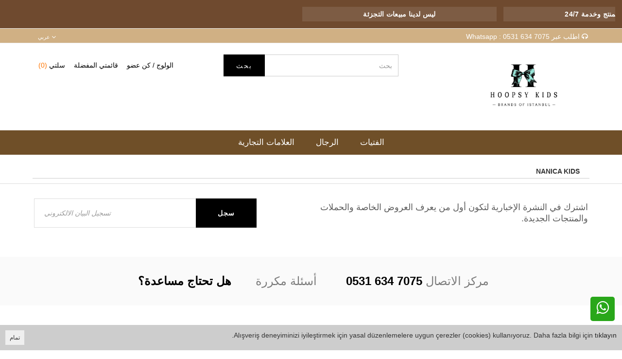

--- FILE ---
content_type: text/html; charset=UTF-8
request_url: https://hoopsykids.com.tr/nanica-kids-rd9k
body_size: 5862
content:
<!DOCTYPE html>
<html class="p-int" lang="ar" dir="rtl">
<head>
<meta charset="utf-8">
<!--[if IE]>
<meta http-equiv="X-UA-Compatible" content="IE=edge">
<![endif]-->
<meta http-equiv="x-ua-compatible" content="ie=edge">
<title></title>
<meta name="description" content="">
<meta name="keywords" content=""/>
<meta name="viewport" content="width=device-width, initial-scale=1.0,maximum-scale=1.0,user-scalable=0">
<meta name="robots" content="index, follow" />
<meta property="og:site_name" content=""/>
<meta property="og:type" content="website"/>
<meta property="og:title" content=""/>
<meta property="og:image" content="https://hoopsykids.com.tr/data/files/source/HOOPSY-LOGO.jpg"/><link rel="canonical" href="https://hoopsykids.com.tr/nanica-kids-rd9k"/><meta property="og:url" content="https://hoopsykids.com.tr/nanica-kids-rd9k"/><link rel="alternate" hreflang="ar" href="https://hoopsykids.com.tr/nanica-kids-rd9k"><link rel="alternate" hreflang="en" href="https://hoopsykids.com.tr/nanica-kids-7sq3"><link rel="alternate" hreflang="ru" href="https://hoopsykids.com.tr/nanica-kids-wet9"><link rel="alternate" hreflang="tr" href="https://hoopsykids.com.tr/nanica-kids"><link rel="shortcut icon" href="/data/files/source/file.png" /><link rel="preconnect" href="https://fonts.gstatic.com">
<link href="https://fonts.googleapis.com/css2?family=Quicksand:wght@300;400;500;600;700&display=swap" rel="stylesheet">
<link href="https://fonts.googleapis.com/css?family=Open+Sans:400,400i,600,600i,700,700i&amp;subset=latin-ext" rel="stylesheet">
<link rel="stylesheet" type="text/css" href="/themes/street/assets/css-d-rtl-v-49.css" />
  <meta name="facebook-domain-verification" content="00f3i9pkob3hfpz7n49xstalvqdu4r" />
  <meta name="facebook-domain-verification" content="00f3i9pkob3hfpz7n49xstalvqdu4r" />
</head><body ng-app="vshopApp" ng-controller="vshop" class="p-int u-noneuser">
    
<div id="page">
    <header>
        <div class="header-container">
            <div class="headerTop">
  <div class="Marquee">
    <marquee class="Marquee-content" onmouseout="this.start()" onmouseover="this.stop()">
      <div class="Marquee-tag">البيع بالجملة عبر الإنترنت</div><div class="Marquee-tag">الشحن المحلي والدولي</div><div class="Marquee-tag">جودة المنتج وخدمة 24/7</div><div class="Marquee-tag">ليس لدينا مبيعات التجزئة</div>    </marquee>
  </div>
</div>

            <div class="header-top-bar">
                <div class="container">
                    <div class="row">
                        <div class="col-sm-6 hidden-xs">
                            <i aria-hidden="true" class="fa fa-headphones"></i>
                            اطلب عبر Whatsapp  : 0531 634 7075                        </div>
                        <div class="col-sm-6 text-right permanents">
                            <div class="popup-over block_languages"><div data-toggle="dropdown" class="popup-title dropdown-toggle">عربي</div><div class="dropdown-menu"><ul><li class="ltr"><span  data-code="tr">Türkçe</span></li><li class="ltr"><span  data-code="en">English</span></li><li class="ltr"><span  data-code="ru">Pусский</span></li><li class="rtl"><span  class="selected" data-code="ar">عربي</span></li></ul></div></div>                        </div>
                    </div>
                </div>
              </div>
            <div class="container header-main relative">
                <div class="row">
                    <div class="col-xs-4 hidden-md hidden-lg header-routes">
                        <button type="button" class="btn btn-border-link opener-mm"><i class="fa fa-bars"></i></button>
                        <button type="button" class="btn opener-se hidden-md hidden-lg">
                            <i class="fa fa-search"></i>
                        </button>
                    </div>
                    <div class="col-md-3 col-xs-4 logo">
                        <a href="/ar"><img alt="" src="/data/files/source/HOOPSY-LOGO.jpg"></a>
                    </div>
                    <form class="col-md-offset-1 col-md-4" id="search-container" action="">
                        <input type="search" name="q" id="search_control" class="search-control form-control" data-lang-placeholder="search">
                        <button class="btn search-button" type="submit"><span data-lang="search"></span></button>
                    </form>
                    <div class="col-xs-4 header-routes pull-right text-right">
                        <div class="btn hidden-xs hidden-sm"><a href="/user/signin" class="text-uppercase" data-lang="signin"></a> <span>/</span> <a href="/user/signup" class="text-uppercase" data-lang="signup"></a></div>                        <a href="/user/signin" class="btn hidden-md hidden-lg"><i class="fa fa-user-o"></i></a>
                        <a href="/user/wishList" class="btn hidden-xs hidden-sm" data-lang="my_wish_list"></a>
                        <a href="/cart" class="btn text-uppercase destop-cart-button">
                            <span class="hidden-xs hidden-sm" data-lang="my_cart"></span>
                          	<i class="fa fa-shopping-cart hidden-md hidden-lg"></i>
                            <span class="cart-count hidden-sm hidden-xs">(0)</span>
                            <span class="cart-count hidden-md hidden-lg">0</span>
                        </a>
                    </div>
                </div>
            </div>
        </div>
        <div id="apollo-menu">
    <div class="container">
        <nav id="cavas_menu" class="apollo-megamenu">
            <div class="" role="navigation">
                <div id="apollo-top-menu" class="collapse navbar-collapse">
                    <ul class="nav navbar-nav megamenu">
                        <li class="parent dropdown full-width">
                                <a class="dropdown-toggle has-category" data-toggle="dropdown" href="/alftyat">
                                    <span class="menu-title">الفتيات</span>
                                </a>
                                <div class="dropdown-sub dropdown-menu">
                                    <div class="row"><div class="col-sm-3">
                                        <div class="mega-col-inner ">
                                            <div class="menu-title"><a href="/alatfal-qsof">الأطفال</a></div>
                                            <div class="widget-inner">
                                                <ul class="nav-links">
                                                    <li><a href="/bdlt-shamlt">بدلة شاملة</a></li><li><a href="/bdlt-knzt-wbntlwn-tham">بدلة كنزة وبنطلون</a></li><li><a href="/bdlt-m-jakyt-wbntlwn-0yiq">بدلة مع جاكيت وبنطلون</a></li><li><a href="/fstan-y3yd">فستان</a></li><li><a href="/fstan-m-jakyt-3md6">فستان مع جاكيت</a></li><li><a href="/fstan-m-knzt">فستان مع كنزة</a></li>
                                                </ul>
                                            </div>
                                        </div>
                                    </div><div class="col-sm-3">
                                        <div class="mega-col-inner ">
                                            <div class="menu-title"><a href="/alatfal-bji5">الأطفال</a></div>
                                            <div class="widget-inner">
                                                <ul class="nav-links">
                                                    <li><a href="/bdlt-blwzt-wtnwrt">بدلة بلوزة وتنورة</a></li><li><a href="/bdlt-trykw-m-bntlwn-nixj">بدلة تريكو مع بنطلون</a></li><li><a href="/bdlt-ryadyt-bmx5">بدلة رياضية</a></li><li><a href="/bdlt-knzt-wbntlwn-dhcf">بدلة كنزة وبنطلون</a></li><li><a href="/bdlt-knzt-wtnwrt">بدلة كنزة وتنورة</a></li><li><a href="/bdlt-m-jakyt-wbntlwn-qew7">بدلة مع جاكيت وبنطلون</a></li><li><a href="/bdlt-m-jakyt-wtnwrt">بدلة مع جاكيت وتنورة</a></li><li><a href="/tqm-tnwrt-m-strt">طقم تنورة مع سترة</a></li><li><a href="/fstan-6bj1">فستان</a></li><li><a href="/fstan-trykw-qn59">فستان تريكو</a></li><li><a href="/fstan-m-bwlyrw-5znz">فستان مع بوليرو</a></li><li><a href="/fstan-m-jakyt-1pzv">فستان مع جاكيت</a></li><li><a href="/fstan-m-knzt-e81r">فستان مع كنزة</a></li>
                                                </ul>
                                            </div>
                                        </div>
                                    </div><div class="col-sm-3">
                                        <div class="mega-col-inner ">
                                            <div class="menu-title"><a href="/jarsn-lj1j">جارسن</a></div>
                                            <div class="widget-inner">
                                                <ul class="nav-links">
                                                    <li><a href="/bdlt-m-jakyt-wbntlwn-7xo2">بدلة مع جاكيت وبنطلون</a></li>
                                                </ul>
                                            </div>
                                        </div>
                                    </div></div>
                                </div>
                            </li><li class="parent dropdown full-width">
                                <a class="dropdown-toggle has-category" data-toggle="dropdown" href="/alrjal">
                                    <span class="menu-title">الرجال</span>
                                </a>
                                <div class="dropdown-sub dropdown-menu">
                                    <div class="row"><div class="col-sm-3">
                                        <div class="mega-col-inner ">
                                            <div class="menu-title"><a href="/alatfal">الأطفال</a></div>
                                            <div class="widget-inner">
                                                <ul class="nav-links">
                                                    <li><a href="/bdlt-jakyt-wbntlwn">بدلة جاكيت وبنطلون</a></li><li><a href="/bdlt-qmys-wbntlwn">بدلة قميص وبنطلون</a></li><li><a href="/bdlt-knzt-wbntlwn">بدلة كنزة وبنطلون</a></li><li><a href="/sdryt-m-bntlwn">صدرية مع بنطلون</a></li>
                                                </ul>
                                            </div>
                                        </div>
                                    </div><div class="col-sm-3">
                                        <div class="mega-col-inner ">
                                            <div class="menu-title"><a href="/alatfal-v5tw">الأطفال</a></div>
                                            <div class="widget-inner">
                                                <ul class="nav-links">
                                                    <li><a href="/bdlt-ty-shyrt-wqmys-wbntlwn">بدلة تي شيرت وقميص وبنطلون</a></li><li><a href="/bdlt-ryadyt-m-jakyt-wbntlwn-4wgk">بدلة رياضية مع جاكيت وبنطلون</a></li><li><a href="/bdlt-qmys-wbntlwn-jhvn">بدلة قميص وبنطلون</a></li><li><a href="/bdlt-knzt-wbntlwn-udh9">بدلة كنزة وبنطلون</a></li><li><a href="/bdlt-m-jakyt-wbntlwn-gyxm">بدلة مع جاكيت وبنطلون</a></li><li><a href="/sdryt-m-bntlwn-4y5q">صدرية مع بنطلون</a></li>
                                                </ul>
                                            </div>
                                        </div>
                                    </div><div class="col-sm-3">
                                        <div class="mega-col-inner ">
                                            <div class="menu-title"><a href="/jarsn">جارسن</a></div>
                                            <div class="widget-inner">
                                                <ul class="nav-links">
                                                    <li><a href="/bdlt-m-jakyt-wbntlwn-fn48">بدلة مع جاكيت وبنطلون</a></li>
                                                </ul>
                                            </div>
                                        </div>
                                    </div></div>
                                </div>
                            </li><li class=""><a href="/brand/all"><span>العلامات التجارية</span></a></li>                    </ul>
                </div>
            </div>
        </nav>
    </div>
</div>    </header>
  
      
    
















<section id="productListWrapper2" class="clearfix page-container product-list-wrapper no-padding" data-product-count="0">
    <div class="container">
        <div id="contenScene">
            <h1>	 NANICA KIDS</h1>
                    </div>
            </div>
</section>
<footer id="footer" role="contentinfo" class="footer-container">
    <div class="footer-top">
    <div class="container">
        <div class="row">
            <div class="col-md-6 col-sm-12 col-xs-12 news-desc hidden-sm hidden-xs">
                اشترك في النشرة الإخبارية لتكون أول من يعرف العروض الخاصة والحملات والمنتجات الجديدة.
            </div>
            <div class="col-md-5 col-sm-12 col-md-offset-1">
                <div id="newsletter_block">
                    <div class="block_content">
                        <form class="form_newsletter" action="" method="post" id="mc-embedded-subscribe-form" name="mc-embedded-subscribe-form" onsubmit="return saveNewsletter();">
                            <input type="email" value="" data-lang-placeholder="save_newsletter" name="email" class="newsletter-input form-control">
                            <button id="subscribe" class="button_mini btn" type="submit" data-lang="register"></button>
                        </form>
                    </div>
                </div>
            </div>
        </div>
    </div>
</div>
<div class="footer-help">
    <div class="container">
        <div class="row">
            <div class="flink">
                <ul>
                    <li><a href="tel:+905316347075"><strong>هل تحتاج مساعدة؟</strong></a></li>
                    <li><a href="/sikca-sorulan-sorular"><span>أسئلة مكررة</span></a></li>
                    <li><a href="tel:+905316347075"><span>مركز الاتصال</span> <strong class="dir-ltr">0531 634 7075</strong></a></li>
                </ul>
            </div>
        </div>
    </div>
</div>
<div class="footer-center">
    <div class="container">
        <div class="row">
            <div class="col-md-4 col-sm-12">
                <div class="footer-block">
                    <div class="info-cadde">
                        <ul>
                        
                            <li><b>هاتف : </b> <span class="dir-ltr"> 0090 212 512 9053</span></li>
                            <li><b>التليفون المحمول :</b> <span class="dir-ltr"> +90 5316347075</span></li>
                            <li><span class="mailadres dir-ltr"><a href="/cdn-cgi/l/email-protection" class="__cf_email__" data-cfemail="98f1f6fef7d8f0f7f7e8ebe1f3f1fcebb6fbf7f5">[email&#160;protected]</a></span></li>
                            <li><b>  عنوان :</b> <span> Mimar Kemalettin Mahallesi Türkeli Caddesi Dışkapı No:86 Fatih/Laleli/İstanbul </span></li>
                        </ul>
                    </div>
                    <div id="social_block" class="social_block">
						<ul class="social-links clearfix">
							<li class="facebook">
								<a target="_blank" href="https://www.facebook.com/HoopsyKids/">
									<i class="fa fa-facebook"></i>
								</a>
							</li>
							<li class="instagram">
								<a target="_blank" href="https://www.instagram.com/hoopsykids.tr/">
									<i class="fa fa-instagram"></i>
								</a>
							</li>
						</ul>
					</div>
                </div>
            </div>
            <div class="col-md-8 col-sm-12">
                <div class="row">
                    <div class="col-md-4 col-sm-4 col-xs-12">
                        <div class="footer-block v-accordion">
                            <h4 class="title_block v-accordion-title">شركة كبرى</h4>
                            <div class="block_content v-accordion-content">
                                <ul class="footer-links">
                                    <li><a href="/twasl">تواصل</a></li>
                                    <li><a href="/hq-alanshab">حق الانسحاب</a></li>
                                    <li><a href="/alkhswsyt-nhj-alaman">الخصوصية - نهج الأمان</a></li>
                                    <li><a href="/ma-hy-alshrakt-altabt">الشراكة التابعة</a></li>
                                </ul>
                            </div>
                        </div>
                    </div>
                    <div class="col-md-4 col-sm-4 col-xs-12">
                        <div class="footer-block v-accordion">
                            <h4 class="title_block v-accordion-title">الإعلانات</h4>
                            <div class="block_content v-accordion-content">
                                <ul class="footer-links">
                                    <li><a href="/campaigns">الحملات</a></li>
                                    <li><a href="/brand/all">العلامات التجارية</a></li>
                                    <li><a href="/blog">مقالات</a></li>
                                    <li><a href="/khyarat-alshhn">الشحن و التسليم</a></li>
                                </ul>
                            </div>
                        </div>
                    </div>
                    <div class="col-md-4 col-sm-4 col-xs-12">
                        <div class="footer-block v-accordion">
                            <h4 class="title_block v-accordion-title">حسابي</h4>
                            <div class="block_content v-accordion-content">
                                <ul class="footer-links">
                                    <li><a href="/user">حسابي</a></li>
                                    <li><a href="/user/orders">طلباتي</a></li>
                                    <li><a href="/service/order/where" class="vikaModal">أين شحنتي</a></li>
                                    <li><a href="/user/wishList">قائمتي المفضلة</a></li>
                                    <li><a href="/service/advice/general" class="vikaModal">أرسل دعوة</a></li>
                                </ul>
                            </div>
                        </div>
                    </div>
                  
                </div>
            
				<div class="text-right">
					<div class="f-apps"></div>
				</div>
			</div>
        </div>
    </div>
</div>

<!--
<div id="ppf-horizontal-container" class="" onclick="$(this).toggleClass('active')">
    <span class='passive-container'><img src="/data/files/source/hediye-banner/HK-YAN-BANNER-ARAPCA.png" /></span>
    <span class='active-continer'>
        <div class='close'>x</div>
		<img src="/data/files/source/hediye-banner/HK-KARE-ARAPCABANNER.png" />
    </span>
</div>
-->    <div class="footer-copyright">
        <div class="container">
            <div class="row">
              <div class="col-sm-6">
                    <p></p>
                </div>
                <div class="col-sm-6 ltr text-right powered">
                    <p>Bu site <a target="_blank" rel="nofollow" href="http://www.vikaon.com">Vikaon E-Ticaret sistemleri</a> ile hazırlanmıştır.</p>
                </div>
            </div>
        </div>
    </div>
</footer>


<ul class="header-mobile clearfix">
    <li class="mn"></li>
    <li class="hm"></li>
    <li class="us"></li>
    <li class="nf"><i class="fa fa-bell animated"></i></li>
    <li class="ca"><span class="cart-count">0</span></li>
</ul>
<div class="cookie-info"><button type="button" class="btn btn-xs pull-right" data-lang="ok" onclick="savePrivacyInfo();"></button><p>Alışveriş deneyiminizi iyileştirmek için yasal düzenlemelere uygun çerezler (cookies) kullanıyoruz. Daha fazla bilgi için <a href="/gizlilik-guvenlik-politikasi">tıklayın</a>.</p></div></div><!-- #page -->
<section id="off-canvas-nav" class="apollo-megamenu">
    <div class="close-canvas-nav"><i class="fa fa-close"></i></div>
    <nav class="offcanvas-mainnav"></nav>
</section>
<section id="catalog-filters-nav" class="catalog-filters-nav">
    <div class="catalog-filters-close"><i class="fa fa-close"></i></div>
    <nav class="catalag-filters-mainnav"></nav>
</section>
<div id="loading" class="loading_site"></div>
<a class="go-whatsapp animated heartBeat" target="_blank" href="https://api.whatsapp.com/send?l=tr&amp;phone=905316347075&text=https%3A%2F%2Fhoopsykids.com.tr%2Fnanica-kids-rd9k"><i class="fa fa-whatsapp"></i></a>

<a id="sp-totop" class="backtotop hidden-top" href="#"><i class="fa fa-angle-up"></i></a>


<script data-cfasync="false" src="/cdn-cgi/scripts/5c5dd728/cloudflare-static/email-decode.min.js"></script><script type="text/javascript">
var $_v = {
    h : "https://hoopsykids.com.tr/",
    c : {"id":null,"group":1,"groupIsCurrent":0,"isWholeSale":true,"visitorId":"g.1768759647-696d215f06e73-8T6B-FMMI-X7PA","userName":null,"firstName":null,"lastName":null,"email":null,"mobilePhone":null,"otherPhone":null,"cargoPaymentType":null,"registerType":null,"giftPoint":null,"compareList":[],"wishList":[],"orderCount":0,"notifyCount":0,"notifyTime":0,"priceField":null,"currency":null,"salesMan":null,"balanceCurrent":0,"credit":0,"redirectUrl":null,"adminId":0,"headers":[]},
    siteUrl : "/",
    theme : "/themes/street/",
    currency : "$",
    currencyCode : "USD",
    languageCode : "ar",
    currencyList : [{"code":"USD","valu":"43.1660","icon":"\/data\/files\/source\/flags\/us.png","pl":"2","label":"Amerikan Dolar\u0131","short_label":"$","decimal_label":"Peny"}],
    numberFormat : {
        decimal : 2,
        decimalSep : ",",
        thousendSep : "."
    }
};
</script>
<script src="/themes/street/assets/js-v-1.18.js"></script>
<script src="/service/language/load/ar/localize-site-site_user-site_product-site_cart-_user_me-v11.js"></script>

<script async src="https://www.googletagmanager.com/gtag/js?id=UA-115485748-1"></script>
<script>
var GA_TRACKING_ID = "UA-115485748-1";
window.dataLayer = window.dataLayer || [];
function gtag(){dataLayer.push(arguments);}
gtag("js", new Date());
gtag("config", GA_TRACKING_ID);
</script><script>
!function(f,b,e,v,n,t,s)
{if(f.fbq)return;n=f.fbq=function(){n.callMethod?
n.callMethod.apply(n,arguments):n.queue.push(arguments)};
if(!f._fbq)f._fbq=n;n.push=n;n.loaded=!0;n.version='2.0';
n.queue=[];t=b.createElement(e);t.async=!0;
t.src=v;s=b.getElementsByTagName(e)[0];
s.parentNode.insertBefore(t,s)}(window, document,'script',
'https://connect.facebook.net/en_US/fbevents.js');
fbq('init', '485353162961710');
fbq('track', 'PageView');
</script><script defer src="https://static.cloudflareinsights.com/beacon.min.js/vcd15cbe7772f49c399c6a5babf22c1241717689176015" integrity="sha512-ZpsOmlRQV6y907TI0dKBHq9Md29nnaEIPlkf84rnaERnq6zvWvPUqr2ft8M1aS28oN72PdrCzSjY4U6VaAw1EQ==" data-cf-beacon='{"version":"2024.11.0","token":"59dc6017e3804891bd949974849e6847","r":1,"server_timing":{"name":{"cfCacheStatus":true,"cfEdge":true,"cfExtPri":true,"cfL4":true,"cfOrigin":true,"cfSpeedBrain":true},"location_startswith":null}}' crossorigin="anonymous"></script>
</body>
</html>

--- FILE ---
content_type: application/javascript
request_url: https://hoopsykids.com.tr/service/language/load/ar/localize-site-site_user-site_product-site_cart-_user_me-v11.js
body_size: 7222
content:
_vikaLocalize.set({"ogleden_once_kisa":"\u0642\u0628\u0644 \u0627\u0644\u0638\u0647\u0631","ogleden_sonra_kisa":"\u0628\u0639\u062f \u0627\u0644\u0638\u0647\u0631","pazar":"\u0627\u0644\u0623\u062d\u062f","pazartesi":"\u0627\u0644\u0625\u062b\u0646\u064a\u0646","sali":"\u0627\u0644\u062b\u0644\u0627\u062b\u0627\u0621","carsamba":"\u0627\u0644\u0623\u0631\u0628\u0639\u0627\u0621","persembe":"\u0627\u0644\u062e\u0645\u064a\u0633","cuma":"\u0627\u0644\u062c\u0645\u0639\u0629","cumartesi":"\u0627\u0644\u0633\u0628\u062a","pazar_kisa":"\u0623\u062d\u062f","pazartesi_kisa":"\u0627\u0644\u0625\u062b\u0646","sali_kisa":"\u0627\u0644\u062b\u0644\u0627","carsamba_kisa":"\u0627\u0644\u0623\u0631\u0628","persembe_kisa":"\u0627\u0644\u062e\u0645","cuma_kisa":"\u0627\u0644\u062c\u0645","cumartesi_kisa":"\u0627\u0644\u0633\u0628","milattan_once_kisa":"\u0642.\u0645","milattan_sonra_kisa":"\u0628.\u0645","milattan_once":"\u0642\u0628\u0644 \u0627\u0644\u0645\u064a\u0644\u0627\u062f","milattan_sonra":"\u0628\u0639\u062f \u0627\u0644\u0645\u064a\u0644\u0627\u062f","ocak":"\u064a\u0646\u0627\u064a\u0631","subat":"\u0641\u0628\u0631\u0627\u064a\u0631","mart":"\u0645\u0627\u0631\u0633","nisan":"\u0623\u0628\u0631\u064a\u0644","mayis":"\u0645\u0627\u064a\u0648","haziran":"\u064a\u0648\u0646\u064a\u0648","temmuz":"\u064a\u0648\u0644\u064a\u0648","agustos":"\u0623\u063a\u0633\u0637\u0633","eylul":"\u0633\u0628\u062a\u0645\u0628\u0631","ekim":"\u0623\u0643\u062a\u0648\u0628\u0631","kasim":"\u0646\u0648\u0641\u0645\u0628\u0631","aralik":"\u062f\u064a\u0633\u0645\u0628\u0631","ocak_kisa":"\u064a\u0646\u0627","subat_kisa":"\u0641\u0628\u0631\u0627","mart_kisa":"\u0645\u0627\u0631\u0633","nisan_kisa":"\u0623\u0628\u0631","mayis_kisa":"\u0645\u0627\u064a\u0648","haziran_kisa":"\u064a\u0648\u0646","temmuz_kisa":"\u064a\u0648\u0644","agustos_kisa":"\u0623\u063a\u0633","eylul_kisa":"\u0633\u0628\u062a\u0645","ekim_kisa":"\u0623\u0643\u062a\u0648","kasim_kisa":"\u0646\u0648\u0641\u0645","aralik_kisa":"\u062f\u064a\u0633","bir":"\u0648\u0627\u062d\u062f","iki":"\u0625\u062b\u0646\u0627\u0646","uc":"\u062b\u0644\u0627\u062b\u0629","dort":"\u0623\u0631\u0628\u0639\u0629","bes":"\u062e\u0645\u0633\u0629","alti":"\u0633\u062a\u0629","yedi":"\u0633\u0628\u0639\u0629","sekiz":"\u062b\u0645\u0627\u0646\u064a\u0629","dokuz":"\u062a\u0633\u0639\u0629","hic":"\u0644\u0627 \u0634\u064a\u0626","bircok":"\u0627\u0644\u0643\u062b\u064a\u0631 \u0645\u0646","sonuc_yuklenemedi":"\u0627\u0644\u0646\u062a\u064a\u062c\u0629 \u0644\u0645 \u064a\u062a\u0645 \u062a\u062d\u0645\u064a\u0644\u0647\u0627","plase_select":"\u0627\u0644\u0631\u062c\u0627\u0621 \u0627\u0644\u0625\u062e\u062a\u064a\u0627\u0631","must_enter_more_character":"\u0627\u0644\u0631\u062c\u0627\u0621 \u0625\u062f\u062e\u0627\u0644 \u062d\u0631\u0641 \u0623\u062e\u0631","must_enter_more_character_2":"\u0627\u0644\u0645\u0631\u062c\u0648 \u0625\u062f\u062e\u0627\u0644 \u0623\u0643\u062b\u0631 \u0645\u0646 \u062d\u0631\u0641","show_more_":"\u0623\u0643\u062b\u0631","maximum_selected":"\u0645\u0646 \u0627\u0644\u0645\u0645\u0643\u0646 \u0627\u062a\u062e\u0627\u0630 \u0625\u062e\u062a\u064a\u0627\u0631 \u0648\u0627\u062d\u062f","no_result_found":"\u0627\u0644\u0646\u062a\u064a\u062c\u0629 \u063a\u064a\u0631 \u0645\u0648\u062c\u0648\u062f\u0629","searching":"\u062c\u0627\u0631\u064a \u0627\u0644\u0628\u062d\u062b","remove_all_items":"\u0627\u0644\u0631\u062c\u0627\u0621 \u0625\u0632\u0627\u0644\u0629 \u062c\u0645\u064a\u0639 \u0627\u0644\u0639\u0646\u0627\u0635\u0631","calendar":"\u0627\u0644\u062a\u0642\u0648\u064a\u0645","gregorian_calendar":"\u0627\u0644\u062a\u0642\u0648\u064a\u0645 \u0627\u0644\u0645\u064a\u0644\u0627\u062f\u064a","hijri_calendar":"\u0627\u0644\u062a\u0642\u0648\u064a\u0645 \u0627\u0644\u0647\u062c\u0631\u064a","x_hour":"\u0633\u0627\u0639\u0629 {1}","x_day":"\u064a\u0648\u0645 {1} ","x_minute":"{1} dk","x_second":"{1} sn","x_nc_ziyaret":"{1}. ziyaret","hello":"\u0645\u0631\u062d\u0628\u0627","my_account":"\u062d\u0633\u0627\u0628\u064a","logout":"\u062e\u0631\u0648\u062c","signup":" \u0643\u0646 \u0639\u0636\u0648","my_cart":"\u0633\u0644\u062a\u064a","my_wishlist":"\u0642\u0627\u0626\u0645\u0629 \u0645\u0634\u062a\u0631\u064a\u0627\u062a\u064a","search":"\u0628\u062d\u062b","all_categories":"\u0643\u0644 \u0627\u0644\u0641\u0626\u0627\u062a","categories":"\u0627\u0644\u0641\u0626\u0627\u062a","save_newsletter":"\u062a\u0633\u062c\u064a\u0644 \u0627\u0644\u0628\u064a\u0627\u0646 \u0627\u0644\u0627\u0644\u0643\u062a\u0631\u0648\u0646\u064a","your_email":"\u0627\u0644\u0645\u0631\u062c\u0648 \u0625\u062f\u062e\u0627\u0644 \u0627\u0644\u0628\u0631\u064a\u062f \u0627\u0644\u0625\u0644\u0643\u062a\u0631\u0648\u0646\u064a","your_name":"\u0627\u0633\u0645\u0643\u0645","your_message":"\u0631\u0633\u0627\u0644\u062a\u0643\u0645","your_friends_email":"\u0627\u0644\u0628\u0631\u064a\u062f \u0627\u0644\u0627\u0644\u0643\u062a\u0631\u0648\u0646\u064a \u0627\u0644\u062e\u0627\u0635 \u0628\u0627\u0635\u062f\u0642\u0627\u0626\u0643\u0645","your_message_sended":"\u0627\u0644\u0631\u0633\u0627\u0644\u0629 \u062a\u0645 \u0627\u0631\u0633\u0627\u0644\u0647\u0627","follow_us":"\u0627\u0644\u0645\u0631\u062c\u0648 \u0645\u062a\u0627\u0628\u0639\u062a\u0646\u0627","submit":"\u0627\u0628\u0639\u062b","submiting":"\u062c\u0627\u0631\u064a \u0627\u0644\u0628\u0639\u062b","ignore":"\u062a\u0648\u0642\u0641","save":"\u0633\u062c\u0644","saving":"\u062c\u0627\u0631\u064a \u0627\u0644\u062a\u0633\u062c\u064a\u0644","saved_change":"\u0644\u0642\u062f \u062a\u0645 \u062d\u0641\u0638 \u0627\u0644\u062a\u063a\u064a\u064a\u0631\u0627\u062a","an_error_occurred":"\u0644\u0642\u062f \u062d\u062f\u062b \u062e\u0637\u0623 \u0627\u0644\u0645\u0631\u062c\u0648 \u0627\u0644\u0625\u0639\u0627\u062f\u0629 \u0645\u0631\u0629 \u062a\u0627\u0646\u064a\u0629","connect_error_occurred":"Ba\u011flant\u0131 hatas\u0131 olu\u015ftu","transaction_error_occurred_try_again":"\u0130\u015flem s\u0131ras\u0131nda hata olu\u015ftu l\u00fctfen tekrar deneyin","try_again":"Tekrar Dene","thank_you_for_interest":"\u0634\u0643\u0631\u0627 \u0644\u0627\u0647\u062a\u0645\u0627\u0645\u0643","gift_point":"\u0646\u0642\u0627\u0637 \u0627\u0644\u0647\u062f\u0627\u064a\u0627","discount_coupon":"\u0642\u0633\u064a\u0645\u0629 \u0627\u0644\u062e\u0635\u0645","home":"\u0627\u0644\u0635\u0641\u062d\u0629 \u0627\u0644\u0631\u0626\u064a\u0633\u064a\u0629","close":"\u0623\u063a\u0644\u0642","name":"\u0627\u0644\u0627\u0633\u0645","title":"\u0639\u0646\u0648\u0627\u0646","fill_blanks":"\u0627\u0645\u0644\u0623 \u0627\u0644\u062d\u0642\u0648\u0644 \u0627\u0644\u0645\u0637\u0644\u0648\u0628\u0629","prev":"\u0627\u0644\u0633\u0627\u0628\u0642","next":"\u0627\u0644\u062a\u0627\u0644\u064a","total":"\u0645\u062c\u0645\u0648\u0639","undo":"\u0627\u0644\u0631\u062c\u0648\u0639 \u0644\u0644\u062e\u0644\u0641","upload":"\u062d\u0645\u0644","not_want":"\u0644\u0627 \u0623\u0631\u064a\u062f","not_approved_file_mime":"\u0646\u0648\u0639 \u0627\u0644\u0645\u0644\u0641 \u0627\u0644\u0630\u064a \u062a\u0631\u0641\u0639\u0647 \u063a\u064a\u0631 \u0645\u0633\u0645\u0648\u062d \u0628\u0647 \u062d\u0627\u0648\u0644 \u0645\u0644\u0641 \u0622\u062e\u0631","product_":"\u0645\u0646\u062a\u062c","product":"\u0645\u0646\u062a\u062c-","apply":"\u062a\u0637\u0628\u064a\u0642","activate_code":"\u0631\u0645\u0632 \u0627\u0644\u0641\u0639\u0627\u0644\u064a\u0629","continue":"\u0627\u0644\u062a\u0627\u0644\u064a","ready_and_approve":"\u0642\u0631\u0623\u062a \u0648 \u0627\u0624\u0643\u062f","privacy_and_security_policy":"\u0633\u064a\u0627\u0633\u0629 \u0627\u0644\u062e\u0635\u0648\u0635\u064a\u0629 \u0648\u0627\u0644\u0623\u0645\u0646","delete":"\u062d\u0630\u0641","update":"\u062a\u062d\u0631\u064a\u0631","look_file":"\u0627\u0644\u0645\u0631\u062c\u0648 \u0625\u0644\u0642\u0627\u0621 \u0646\u0638\u0631\u0629 \u0639\u0644\u0649 \u0627\u0644\u0645\u0644\u0641","transaction_successful":"\u0627\u0644\u0645\u0647\u0645\u0629 \u062a\u0645\u062a \u0628\u0646\u062c\u0627\u062d","max_length_wrapper":"\u064a\u0645\u0643\u0646\u0643 \u0625\u062f\u062e\u0627\u0644 \u0645\u062d\u0627\u0631\u0641 \u0623\u0643\u062b\u0631 \u0645\u0646 \u0637\u0648\u0644 %% ","and":"\u0648","required":"\u0625\u0644\u0632\u0627\u0645\u064a","alert":"\u062a\u062d\u0630\u064a\u0631","ok":"\u062a\u0645\u0627\u0645","advice":"\u0646\u0648\u0635\u064a","amount":"\u0645\u0628\u0644\u063a","cargo":"\u0634\u062d\u0646","quantity":"\u0643\u0645\u064a\u0629","confirm_remove":"\u0647\u0644 \u0623\u0646\u062a \u0645\u062a\u0623\u0643\u062f \u0623\u0646\u0643 \u062a\u0631\u064a\u062f \u0631\u0641\u0639\u0647\u061f","pay":"\u0627\u0644\u0645\u0631\u062c\u0648 \u0627\u0644\u0642\u064a\u0627\u0645 \u0628\u0627\u0644\u062f\u0641\u0639","no_have_process":"\u0627\u0644\u0639\u0645\u0644\u064a\u0629 \u063a\u064a\u0631 \u0645\u062a\u0648\u0641\u0631\u0629","description":"\u062a\u0639\u0631\u064a\u0641","sold_out":"\u0645\u0633\u062a\u0646\u0641\u062f\u0629","free_shipping":"\u0627\u0644\u0634\u062d\u0646 \u0627\u0644\u0645\u062c\u0627\u0646\u064a","fast_shipping":"\u0627\u0644\u0634\u062d\u0646 \u0627\u0644\u0633\u0631\u064a\u0639","do_filter":"\u0645\u0631\u0634\u062d","or":"\u0623\u0648","write_us":"\u0627\u0643\u062a\u0628 \u0644\u0646\u0627","phone":"\u0647\u0627\u062a\u0641","email":"Email","add":"\u064a\u0636\u064a\u0641","new":"Yeni","didnt_choose":"Se\u00e7im yapmad\u0131n\u0131z","contact":"\u0130leti\u015fim","accept":"Kabul Et","accept_all":"T\u00fcm\u00fcn\u00fc Kabul Et","customize":"Ki\u015fiselle\u015ftir","save_preferences":"Tercihleri Kaydet","signin":"\u0627\u0644\u0648\u0644\u0648\u062c","email_address":"\u0639\u0646\u0648\u0627\u0646 \u0627\u0644\u0628\u0631\u064a\u062f \u0627\u0644\u0625\u0644\u0643\u062a\u0631\u0648\u0646\u064a","password":"\u0643\u0644\u0645\u0629 \u0627\u0644\u0633\u0631","change_password":"\u063a\u064a\u0631 \u0643\u0644\u0645\u0629 \u0627\u0644\u0633\u0631","re_password":"\u0643\u0631\u0631 \u0643\u0644\u0645\u0629 \u0627\u0644\u0633\u0631","forgot_password":"\u0644\u0642\u062f \u0646\u0633\u064a\u062a \u0643\u0644\u0645\u0629 \u0627\u0644\u0633\u0631","remember_password":"\u062a\u0630\u0643\u064a\u0631 \u0643\u0644\u0645\u0629 \u0627\u0644\u0633\u0631","current_password":"\u0643\u0644\u0645\u0629 \u0627\u0644\u0633\u0631 \u0627\u0644\u062d\u0627\u0644\u064a\u0629","send_email_password_request":"\u0637\u0644\u0628 \u062a\u062c\u062f\u064a\u062f \u0643\u0644\u0645\u0629 \u0627\u0644\u0633\u0631 \u0623\u0631\u0633\u0644 \u0625\u0644\u0649 \u0639\u0646\u0648\u0627\u0646 \u0628\u0631\u064a\u062f\u0643 \u0627\u0644\u0625\u0644\u0643\u062a\u0631\u0648\u0646\u064a","passwords_not_equired":"\u0643\u0644\u0645\u0627\u062a \u0627\u0644\u0633\u0631 \u0627\u0644\u062a\u064a \u0623\u062f\u062e\u0644\u062a\u0647\u0627 \u0644\u0627 \u062a\u062a\u0637\u0627\u0628\u0642","wrong_password":"\u0643\u0644\u0645\u0629 \u0627\u0644\u0633\u0631 \u063a\u064a\u0631 \u0635\u062d\u064a\u062d\u0629","error_email_or_password":"\u0639\u0646\u0648\u0627\u0646 \u0627\u0644\u0628\u0631\u064a\u062f \u0627\u0644\u0625\u0644\u0643\u062a\u0631\u0648\u0646\u064a \u0623\u0648 \u0643\u0644\u0645\u0629 \u0627\u0644\u0633\u0631 \u063a\u064a\u0631 \u0635\u062d\u064a\u062d","sigin_fail":"\u0641\u0634\u0644 \u0639\u0645\u0644\u064a\u0629 \u0627\u0644\u062f\u062e\u0648\u0644","set_new_password":"\u0636\u0628\u0637 \u0643\u0644\u0645\u0629 \u0627\u0644\u0645\u0631\u0648\u0631","not_found_email":"\u0639\u0646\u0648\u0627\u0646 \u0627\u0644\u0628\u0631\u064a\u062f \u0627\u0644\u0625\u0644\u0643\u062a\u0631\u0648\u0646\u064a \u063a\u064a\u0631 \u0645\u0648\u062c\u0648\u062f","not_found_phone":"\u0644\u0645 \u064a\u062a\u0645 \u0627\u0644\u0639\u062b\u0648\u0631 \u0639\u0644\u0649 \u0627\u0644\u0647\u0627\u062a\u0641","allready_exists_email":"\u0639\u0646\u0648\u0627\u0646 \u0627\u0644\u0628\u0631\u064a\u062f \u0627\u0644\u0625\u0644\u0643\u062a\u0631\u0648\u0646\u064a \u0645\u0633\u062c\u0644 \u0628\u0627\u0644\u0641\u0639\u0644","allready_exists_phone":"\u0631\u0642\u0645 \u0627\u0644\u0647\u0627\u062a\u0641 \u0645\u0633\u062c\u0644 \u0628\u0627\u0644\u0641\u0639\u0644","allready_exists_taxno":"Vergi No zaten kay\u0131tl\u0131","allready_exists_citizen_number":"Kimlik no zaten kay\u0131tl\u0131","email_or_phone_required_for_register":"\u0645\u0637\u0644\u0648\u0628 \u0623\u062d\u062f \u0639\u0646\u0627\u0648\u064a\u0646 \u0627\u0644\u0628\u0631\u064a\u062f \u0627\u0644\u0625\u0644\u0643\u062a\u0631\u0648\u0646\u064a \u0623\u0648 \u062d\u0642\u0648\u0644 \u0627\u0644\u0647\u0627\u062a\u0641","required_customer_code":"Cari kodu zorunludur","allready_exists_customer_code":"Cari kodu zaten var","wrong_email_address":"\u0627\u0644\u0645\u0631\u062c\u0648 \u0627\u0644\u062a\u062d\u0642\u0642 \u0645\u0646 \u0627\u0644\u0628\u0631\u064a\u062f \u0627\u0644\u0625\u0644\u0643\u062a\u0631\u0648\u0646\u064a","first_name":"\u0627\u0633\u0645","last_name":"\u0646\u0633\u0628","gsm":"\u00a0\u0627\u0644\u0646\u0638\u0627\u0645 \u0627\u0644\u0639\u0627\u0644\u0645\u064a \u0644\u0644\u0627\u062a\u0635\u0627\u0644\u0627\u062a \u0627\u0644\u0645\u062a\u0646\u0642\u0644\u0629","connect_with_facebook":"\u0627\u0644\u0645\u0631\u062c\u0648 \u0627\u0644\u062a\u0648\u0627\u0635\u0644 \u0628\u0627\u0644\u0641\u064a\u0633 \u0628\u0648\u0643","connect_with_google":"Google ile Ba\u011flan","personal_info":"\u0645\u0639\u0644\u0648\u0645\u0627\u062a\u064a \u0627\u0644\u0634\u062e\u0635\u064a\u0629","my_orders":"\u0637\u0644\u0628\u064a\u0627\u062a\u064a","user_services":"\u0627\u0644\u062e\u062f\u0645\u0627\u062a","my_wish_list":"\u0642\u0627\u0626\u0645\u062a\u064a \u0627\u0644\u0645\u0641\u0636\u0644\u0629","no_have_gift_point_yet":"\u0623\u0646\u062a \u0645\u0627 \u0639\u0646\u062f\u0643 \u0623\u064a \u0646\u0642\u0627\u0637 \u0647\u062f\u064a\u0629 \u0644\u062d\u062f \u0627\u0644\u0622\u0646.","no_have_discount_coupon":"\u0644\u064a\u0633 \u0644\u062f\u064a\u0643 \u0642\u0633\u064a\u0645\u0629 \u062e\u0635\u0645 \u0628\u0639\u062f","no_have_order_yet":"\u0644\u064a\u0633\u062a \u0639\u0646\u062f\u0643 \u0623\u064a\u0629 \u0637\u0644\u0628\u064a\u0629 \u0628\u0639\u062f","point":"\u0646\u0642\u0637","date":"\u062a\u0627\u0631\u064a\u062e","my_gift_points":"\u0646\u0642\u0627\u0637 \u0647\u062f\u0627\u064a\u0627\u064a","my_discounts_coupons":"\u0642\u0633\u064a\u0645\u0627\u062a \u0627\u0644\u062e\u0635\u0645","my_coupons":"Kuponlar\u0131m","coupon":"\u0642\u0633\u064a\u0645\u0629","discount":"\u062e\u0635\u0645","last_date":"\u0622\u062e\u0631 \u062a\u0627\u0631\u064a\u062e","register_not_approve":"\u0644\u0645 \u064a\u062a\u0645 \u062a\u0623\u0643\u064a\u062f \u0639\u0636\u0648\u064a\u062a\u0643 \u0628\u0639\u062f","register_approve_about":"\u0625\u0633\u062a\u0644\u0645 \u062a\u0633\u062c\u064a\u0644 \u0639\u0636\u0648\u0643. \u0628\u0645\u062c\u0631\u062f \u0627\u0644\u0645\u0648\u0627\u0641\u0642\u0629 \u060c \u0633\u0648\u0641 \u062a\u0643\u0648\u0646 \u0642\u0627\u062f\u0631\u0629 \u0639\u0644\u0649 \u062a\u0633\u062c\u064a\u0644 \u0627\u0644\u062f\u062e\u0648\u0644.","register_not_activate":"\u0639\u0636\u0648\u064a\u062a\u0643 \u0644\u0645 \u062a\u0646\u0634\u0637 \u0628\u0639\u062f","register_activate_about":"\u0644\u0642\u062f \u0623\u0631\u0633\u0644\u0646\u0627 \u0644\u0643 \u0631\u0645\u0632 \u0627\u0644\u062a\u0641\u0639\u064a\u0644 \u0644\u0625\u0643\u0645\u0627\u0644 \u062a\u0633\u062c\u064a\u0644 \u0639\u0636\u0648\u064a\u062a\u0643","enter_activate_code":"\u0623\u062f\u062e\u0644 \u0631\u0645\u0632 \u0627\u0644\u062a\u0641\u0639\u064a\u0644","error_activate_code":"\u0631\u0645\u0632 \u0627\u0644\u062a\u0641\u0639\u064a\u0644 \u063a\u064a\u0631 \u0635\u062d\u064a\u062d","request_new_code":"\u0637\u0644\u0628 \u0631\u0645\u0632 \u062c\u062f\u064a\u062f","resend_activate_code":"\u062a\u0645 \u0625\u0639\u0627\u062f\u0629 \u062a\u0642\u062f\u064a\u0645 \u0631\u0645\u0632 \u062a\u0641\u0639\u064a\u0644\u0643","allready_activated":"\u062a\u0645 \u062a\u0641\u0639\u064a\u0644\u0647 \u0628\u0627\u0644\u0641\u0639\u0644","continue_none_customer_register":"\u0627\u0633\u062a\u0645\u0631 \u0628\u062f\u0648\u0646 \u0639\u0636\u0648","remember_me":"\u062a\u0630\u0643\u0631\u0646\u064a","stay_logged_on":"\u0623\u0628\u0642 \u0627\u0644\u062c\u0644\u0633\u0629 \u0645\u0641\u062a\u0648\u062d\u0629","approve_notification_email":"\u0623\u0648\u062f \u0623\u0646 \u0623\u0633\u062a\u0644\u0645 \u0631\u0633\u0627\u0626\u0644 \u0627\u0644\u0645\u0639\u0644\u0648\u0645\u0627\u062a \u0627\u0644\u0625\u0644\u0643\u062a\u0631\u0648\u0646\u064a\u0629","approve_notification_sms":"\u0623\u0631\u064a\u062f \u0623\u0646 \u0623\u062a\u0644\u0642\u0649 \u0631\u0633\u0627\u0644\u0629 \u0646\u0635\u064a\u0629","membership_aggreement":"\u0627\u062a\u0641\u0627\u0642\u064a\u0629 \u0627\u0644\u0639\u0636\u0648\u064a\u0629","membership_aggreement_alert_approval":"\u0623\u0643\u062f \u0623\u0646\u0643 \u0642\u0631\u0623\u062a \u0627\u062a\u0641\u0627\u0642\u064a\u0629 \u0627\u0644\u0639\u0636\u0648\u064a\u0629","order_number":"\u0631\u0642\u0645 \u0627\u0644\u0637\u0644\u0628","process_number":"\u0631\u0642\u0645 \u0627\u0644\u0639\u0645\u0644\u064a\u0629","status":"\u0648\u0636\u0639","make_invisible":"\u0625\u0632\u0627\u0644\u0629","ready_for_cargo":"\u062c\u0627\u0647\u0632 \u0644\u062a\u0648\u0635\u064a\u0644","preparing":"\u062c\u0627\u0631\u064a \u0627\u0644\u0627\u0633\u062a\u0639\u062f\u0627\u062f","was_shipped":"\u062a\u0645 \u062a\u0648\u0635\u064a\u0644\u0647","refunded":"\u062a\u0645 \u0625\u0631\u062c\u0627\u0639\u0647","delivery_address":"\u0639\u0646\u0648\u0627\u0646 \u0627\u0644\u062a\u0633\u0644\u064a\u0645","invoice_address":"\u0639\u0646\u0648\u0627\u0646 \u0627\u0644\u0641\u0627\u062a\u0648\u0631\u0629","current_list":"\u0627\u0644\u062d\u0631\u0643\u0627\u062a \u0627\u0644\u062d\u0627\u0644\u064a\u0629","borc":"\u0627\u0644\u062f\u064a\u0646","alacak":"\u0627\u0644\u0625\u0626\u062a\u0645\u0627\u0646","balance":"\u0627\u0644\u0628\u0627\u0642\u064a","where_order":"\u0623\u064a\u0646 \u0637\u0644\u0628\u064a \u061f ","where_order_detail":"\u0623\u062f\u062e\u0644 \u0631\u0642\u0645 \u0637\u0644\u0628\u0643 \u0648\u0639\u0646\u0648\u0627\u0646 \u0627\u0644\u0628\u0631\u064a\u062f \u0627\u0644\u0625\u0644\u0643\u062a\u0631\u0648\u0646\u064a","enter_for_ur_order_info":"Sipari\u015finize ait bilgileri girin","order_not_found":"\u0627\u0644\u0637\u0644\u0628 \u063a\u064a\u0631 \u0645\u0648\u062c\u0648\u062f","cargo_number":"\u0631\u0642\u0645 \u0627\u0644\u0634\u062d\u0646","cargo_tracking":"\u0645\u062a\u0627\u0628\u0639 \u0627\u0644\u0634\u062d\u0646","notifications":"\u0625\u0634\u0639\u0627\u0631\u0627\u062a","you_must_signin":"\u062a\u062d\u062a\u0627\u062c \u0625\u0644\u0649 \u062a\u0633\u062c\u064a\u0644 \u0627\u0644\u062f\u062e\u0648\u0644 \u0644\u0644\u0625\u0633\u062a\u0645\u0631\u0627\u0631","allready_signin":"\u0644\u0642\u062f \u0642\u0645\u062a \u0628\u062a\u0633\u062c\u064a\u0644 \u0627\u0644\u062f\u062e\u0648\u0644","more_than":"\u0623\u0643\u062b\u0631...","allowing_notifications":"\u0645\u0646 \u062e\u0644\u0627\u0644 \u0627\u0644\u0633\u0645\u0627\u062d \u0644\u0644\u0625\u0634\u0639\u0627\u0631\u0627\u062a \u060c \u064a\u0645\u0643\u0646\u0643 \u0625\u062e\u0637\u0627\u0631\u0643 \u0628\u0627\u0644\u062d\u0645\u0644\u0627\u062a \u0648\u0627\u0644\u0641\u0631\u0635 \u0627\u0644\u062e\u0627\u0635\u0629.","rejecting_notification":"\u0644\u0642\u062f \u0631\u0641\u0636\u062a \u0623\u0646 \u062a\u0646\u062a\u0628\u0647 \u062a\u062d\u062a\u0627\u062c \u0625\u0644\u0649 \u062a\u0639\u062f\u064a\u0644 \u0625\u0639\u062f\u0627\u062f\u0627\u062a \u0645\u062a\u0635\u0641\u062d\u0643 \u0644\u0627\u0633\u062a\u0642\u0628\u0627\u0644\u0647 \u0645\u0631\u0629 \u0623\u062e\u0631\u0649.","allow":"\u0627\u0633\u0645\u062d","has_not_notification":"\u0644\u0627 \u0625\u0634\u0639\u0627\u0631","order_detail":"\u062a\u0641\u0627\u0635\u064a\u0644 \u0627\u0644\u0637\u0644\u0628","add_my_favorite":"\u0625\u0636\u0627\u0641\u0629 \u0644\u0644\u0645\u0641\u0636\u0644\u0629","security_code":"\u0631\u0645\u0632 \u0627\u0644\u062d\u0645\u0627\u064a\u0629","enter_security_code_for_user":"\u0623\u062f\u062e\u0644 \u0631\u0645\u0632 \u0627\u0644\u062d\u0645\u0627\u064a\u0629 \u0627\u0644\u0630\u064a \u0623\u0631\u0633\u0644\u0646\u0627\u0647 \u0625\u0644\u0649 \u0647\u0627\u062a\u0641\u0643","invalid_security_code":"\u0631\u0645\u0632 \u0627\u0644\u062d\u0645\u0627\u064a\u0629 \u063a\u064a\u0631 \u0635\u062d\u064a\u062d","not_found_account":"\u0627\u0644\u062d\u0633\u0627\u0628 \u063a\u064a\u0631 \u0645\u0648\u062c\u0648\u062f","delete_my_account":"\u0627\u062d\u0630\u0641 \u062d\u0633\u0627\u0628\u064a","deleted_ur_account":"\u062a\u0645\u062a \u0625\u0632\u0627\u0644\u0629 \u062d\u0633\u0627\u0628\u0643","or_phone_number":"veya Telefon","invalid_phone_number":"Telefon numaras\u0131 ge\u00e7ersiz","no_account_registered_ur_name":"Ad\u0131n\u0131za {1} kay\u0131tl\u0131 hesap tespit edilemedi. L\u00fctfen kay\u0131t olu\u015fturun","email_is_reqired_for_login_with_app":"Uygulama ile giri\u015flerde eposta adresi zorunludur. Eposta adresinize eri\u015filemedi\u011finden giri\u015f yap\u0131lam\u0131yor","do_u_have_account":"Hesab\u0131n\u0131z var m\u0131?","price":" \u0633\u0639\u0631","price_low_to_high":"\u0632\u064a\u0627\u062f\u0629 \u0627\u0644\u0633\u0639\u0631","price_hihg_to_low":"\u0646\u0642\u0635\u0627\u0646 \u0627\u0644\u0633\u0639\u0631","pupulerite":"\u0634\u0639\u0628\u064a\u0629","random_ascending":"\u062a\u0631\u062a\u064a\u0628 \u0639\u0634\u0648\u0627\u0626\u064a","smarty_ascending":"\u0627\u0644\u0641\u0631\u0632 \u0627\u0644\u0630\u0643\u064a","most_new_ascending":"\u0627\u0644\u0623\u062d\u062f\u062b","brand":"\u0639\u0644\u0627\u0645\u0629 \u062a\u062c\u0627\u0631\u064a\u0629","brands":"\u0639\u0644\u0627\u0645\u0627\u062a  \u062a\u062c\u0627\u0631\u064a\u0629","product_not_valid":"\u0627\u0644\u0645\u0646\u062a\u062c \u063a\u064a\u0631 \u0645\u0648\u062c\u0648\u062f","product_not_found":"\u0644\u0645 \u0623\u062c\u062f \u0627\u0644\u0645\u0646\u062a\u062c \u0627\u0644\u0630\u064a \u064a\u0641\u064a \u0628\u0627\u0644\u0645\u0639\u0627\u064a\u064a\u0631 \u0627\u0644\u062a\u064a \u062a\u0628\u062d\u062b \u0639\u0646\u0647\u0627","attribute_not_valid":"\u0644\u0645 \u064a\u0639\u062b\u0631 \u0639\u0644\u0649 \u062e\u064a\u0627\u0631 \u0627\u0644\u0645\u0646\u062a\u062c","quantity_not_valid":"\u0627\u0644\u0643\u0645\u064a\u0629 \u063a\u064a\u0631 \u0635\u062d\u064a\u062d\u0629","related_categories":"\u0627\u0644\u0641\u0626\u0627\u062a \u0630\u0627\u062a \u0627\u0644\u0635\u0644\u0629","related_brands":"\u0627\u0644\u0639\u0644\u0627\u0645\u0627\u062a \u0627\u0644\u062a\u062c\u0627\u0631\u064a\u0629 \u0630\u0627\u062a \u0627\u0644\u0635\u0644\u0629","search-result":"\u0646\u062a\u0627\u0626\u062c \u0627\u0644\u0628\u062d\u062b","product_none_stock":"\u0644\u064a\u0633 \u0645\u0648\u062c\u0648\u062f\u0627 \u0645\u0624\u0642\u062a\u0627 \u0641\u064a \u0627\u0644\u0645\u062e\u0632\u0648\u0646","size_chart":"\u062c\u062f\u0648\u0644 \u0627\u0644\u062d\u062c\u0645","detail":"\u0627\u0644\u062a\u0641\u0627\u0635\u064a\u0644","comments":"\u062a\u0639\u0644\u064a\u0642\u0627\u062a","payment_types":"\u062e\u064a\u0627\u0631\u0627\u062a \u0627\u0644\u062f\u0641\u0639","related_products":"\u0645\u0646\u062a\u062c\u0627\u062a \u0645\u0645\u0627\u062b\u0644\u0629","add_to_cart":"\u0623\u0636\u0641 \u0627\u0644\u0649 \u0627\u0644\u0633\u0644\u0629","buy_now":"\u062e\u0630\u0647 \u0627\u0644\u0622\u0646","add_to_request_remember":"\u0623\u0636\u0641 \u0637\u0644\u0628 \u0627\u0644\u062a\u0630\u0643\u064a\u0631","product_stock_reminder_email":"\u064a\u0631\u062c\u0649 \u062a\u062d\u062f\u064a\u062f \u0639\u0646\u0648\u0627\u0646 \u0627\u0644\u0628\u0631\u064a\u062f \u0627\u0644\u0625\u0644\u0643\u062a\u0631\u0648\u0646\u064a \u0627\u0644\u0630\u064a \u062a\u0631\u064a\u062f\u0646\u0627 \u0623\u0646 \u0646\u0631\u0633\u0644 \u0625\u0644\u064a\u0647 \u0645\u0639\u0644\u0648\u0645\u0627\u062a \u0639\u0646\u062f\u0645\u0627 \u064a\u062f\u062e\u0644 \u0627\u0644\u0645\u0646\u062a\u062c \u0645\u062e\u0632\u0648\u0646\u0646\u0627.","allready_stock_your_remember_list":"\u0627\u0644\u0645\u0646\u062a\u062c \u0645\u0648\u062c\u0648\u062f \u0628\u0627\u0644\u0641\u0639\u0644 \u0641\u064a \u0642\u0627\u0626\u0645\u0629 \u062a\u0630\u0643\u064a\u0631\u0643","product_stock_reminder_saved":"\u062a\u0645 \u0625\u0636\u0627\u0641\u0629 \u0627\u0644\u0645\u0646\u062a\u062c \u0625\u0644\u0649 \u0642\u0627\u0626\u0645\u0629 \u0627\u0644\u062a\u0630\u0643\u064a\u0631 \u0627\u0644\u062e\u0627\u0635\u0629 \u0628\u0643. \u0633\u0646\u0639\u0644\u0645\u0643 \u0639\u0646 \u0637\u0631\u064a\u0642 \u0627\u0644\u0628\u0631\u064a\u062f \u0627\u0644\u0625\u0644\u0643\u062a\u0631\u0648\u0646\u064a \u0639\u0646\u062f\u0645\u0627 \u062a\u062f\u062e\u0644 \u0645\u062e\u0632\u0648\u0646\u0646\u0627","comment":"\u062a\u0639\u0644\u064a\u0642","summary":"\u0645\u0648\u062c\u0632","reply":"\u062c\u0648\u0627\u0628","write_reply":"\u0627\u0643\u062a\u0628 \u0627\u062c\u0627\u0628\u0629","no_comments_yet":"\u0644\u0627 \u062a\u0639\u0644\u064a\u0642 \u0628\u0639\u062f","write_a_comment":"\u0627\u062a\u0631\u0643 \u062a\u0639\u0644\u064a\u0642","comment_saved":"\u062a\u0645 \u062a\u0633\u062c\u064a\u0644 \u062a\u0639\u0644\u064a\u0642\u0643 \u0648\u0633\u064a\u062a\u0645 \u062a\u0623\u0643\u064a\u062f\u0647 \u0645\u0646 \u0642\u0628\u0644 \u0627\u0644\u0645\u0648\u062f\u0639\u064a\u0646 \u0641\u064a \u0623\u0642\u0631\u0628 \u0648\u0642\u062a \u0645\u0645\u0643\u0646","price_alarm":"\u0625\u0646\u0630\u0627\u0631 \u0627\u0644\u0623\u0633\u0639\u0627\u0631","price_alarm_detail":"\u0639\u0646\u062f\u0645\u0627 \u064a\u0646\u0632\u0644 \u0627\u0644\u0645\u0646\u062a\u062c \u0625\u0644\u0649 \u0627\u0644\u0633\u0639\u0631 \u0627\u0644\u0630\u064a \u062a\u062d\u062f\u062f\u0647 \u0648\u062a\u062d\u062a \u060c \u0633\u0646\u0631\u0633\u0644 \u0628\u0631\u064a\u062f\u0627 \u0625\u0644\u0643\u062a\u0631\u0648\u0646\u064a\u0627 \u0625\u0644\u0649 \u0639\u0646\u0648\u0627\u0646 \u0627\u0644\u0628\u0631\u064a\u062f \u0627\u0644\u0625\u0644\u0643\u062a\u0631\u0648\u0646\u064a \u0627\u0644\u0630\u064a \u062a\u062f\u062e\u0644\u0647.","allready_price_below_dest":"\u0633\u0639\u0631 \u0627\u0644\u0645\u0646\u062a\u062c \u0628\u0627\u0644\u0641\u0639\u0644 \u0623\u0642\u0644 \u0645\u0646 \u0627\u0644\u0633\u0639\u0631 \u0627\u0644\u0630\u064a \u062d\u062f\u062f\u062a\u0647","reminder_list_saved":"\u0642\u0627\u0626\u0645\u0629 \u062a\u0630\u0643\u064a\u0631\u0643 \u062a\u0645 \u062d\u0641\u0638\u0647\u0627","add_wish_list":"\u0636\u0641 \u0625\u0644\u0649 \u0642\u0627\u0626\u0645\u062a\u064a \u0627\u0644\u0645\u0641\u0636\u0644\u0629","added_wish_list":"\u0627\u0644\u0645\u0646\u062a\u062c \u0645\u0636\u0627\u0641 \u0625\u0644\u0649 \u0642\u0627\u0626\u0645\u062a\u0643 \u0627\u0644\u0645\u0641\u0636\u0644\u0629","dest_price":"\u0627\u0644\u0633\u0639\u0631 \u0627\u0644\u0645\u0633\u062a\u0647\u062f\u0641","missed_quantity":"\u0627\u0644\u0643\u0645\u064a\u0629 \u063a\u064a\u0631 \u0635\u062d\u064a\u062d\u0629","personalize_options":"\u062e\u064a\u0627\u0631\u0627\u062a \u0627\u0644\u062e\u0635\u062e\u0635\u0629","installment_list":"\u062e\u064a\u0627\u0631\u0627\u062a \u0627\u0644\u062a\u0642\u0633\u064a\u0637","product_sku":"\u0643\u0648\u062f \u0627\u0644\u0645\u0646\u062a\u062c","how_many_days_valid":"\u0643\u0645 \u0639\u062f\u062f \u0627\u0644\u0623\u064a\u0627\u0645 \u0627\u0644\u0635\u0627\u0644\u062d\u0629","not_show_zero_stock":"\u0625\u0638\u0647\u0627\u0631 \u0627\u0644\u0645\u0633\u062a\u0646\u0641\u062f","product_specs":"\u062e\u0635\u0627\u0626\u0635 \u0627\u0644\u0645\u0646\u062a\u062c","discount_percent_on_cart":"{1}\u066a \u062e\u0635\u0645 \u0641\u064a \u0633\u0644\u0629 \u0627\u0644\u062a\u0633\u0648\u0642","stock_status":"\u062d\u0627\u0644\u0629 \u0627\u0644\u0631\u0635\u064a\u062f\u060c \u0648\u0636\u0639 \u0645\u062e\u0632\u0648\u0646","product_category":"\u0641\u0626\u0629 \u0627\u0644\u0645\u0646\u062a\u062c","in_stock":"\u0641\u064a \u0627\u0644\u0623\u0648\u0631\u0627\u0642 \u0627\u0644\u0645\u0627\u0644\u064a\u0629","out_stock":"\u0625\u0646\u062a\u0647\u0649 \u0645\u0646 \u0627\u0644\u0645\u062e\u0632\u0646","asorti":"\u0645\u062f\u0631\u064a","please_select_valid_variant":"\u0627\u0644\u0631\u062c\u0627\u0621 \u062a\u062d\u062f\u064a\u062f \u0645\u062a\u063a\u064a\u0631 \u0635\u0627\u0644\u062d","only_has_stock":"Sadece stoktakiler","insufficient_product_description":"\u00dcr\u00fcn a\u00e7\u0131klamas\u0131 yetersiz","error_in_the_product_description":"A\u00e7\u0131klamada verilen bilgilerde hata var","product_image_not_show_or_poor_quality":"\u00dcr\u00fcn resmi g\u00f6r\u00fcnm\u00fcyor veya kalitesiz","has_technical_problem_on_page":"Sayfada teknik problem var","incorrect_price":"Fiyat hatal\u0131","product_expensive_compared_other_sites":"Bu \u00fcr\u00fcn di\u011fer sitelere g\u00f6re burada pahal\u0131","asorti_items":"Seri \u0130\u00e7eri\u011fi","unit_price":"Birim Fiyat\u0131","series_price":"Seri Fiyat\u0131","checkout":"\u0634\u0631\u0627\u0621","base_total":"\u0627\u0644\u0645\u0631\u062c\u0648 \u0627\u0644\u0628\u062d\u062b \u0639\u0646 \u0627\u0644\u0645\u062c\u0645\u0648\u0639","updated_or_removed_product_your_cart":"\u0628\u0639\u0636 \u0627\u0644\u0645\u0648\u0627\u062f \u0641\u064a \u0633\u0644\u0629 \u0627\u0644\u062e\u0627\u0635 \u0628\u0643 \u062a\u0645 \u0625\u0632\u0627\u0644\u062a\u0647\u0627 \u0648 \/ \u0623\u0648 \u062a\u062d\u062f\u064a\u062b \u0627\u0644\u0643\u0645\u064a\u0627\u062a \u0627\u0644\u062e\u0627\u0635\u0629 \u0628\u0647\u0627","updated_product_price_your_cart":"Sepetinizdeki baz\u0131 \u00fcr\u00fcnlerin fiyatlar\u0131 g\u00fcncellenmi\u015ftir. L\u00fctfen sipari\u015finizi onaylamadan \u00f6nce kontrol ediniz.","has_been_changed_products_assortment":"Asorti i\u00e7eri\u011finde de\u011fi\u015fiklik oldu","empty_your_cart":"\u0644\u064a\u0633 \u0647\u0646\u0627\u0643 \u0645\u0646\u062a\u062c\u0627\u062a \u0641\u064a \u0633\u0644\u062a\u0643","order_summary":"\u0645\u0648\u062c\u0632 \u0627\u0644\u0637\u0644\u0628\u064a\u0629","continue_shopping":"\u0648\u0627\u0635\u0644 \u0627\u0644\u062a\u0633\u0648\u0642","remove_cart":"\u0627\u0644\u0645\u0631\u062c\u0648 \u0625\u0641\u0631\u0627\u063a \u0627\u0644\u0633\u0644\u0629","alert_empty_cart_files":"\u0646\u0632\u0644 \u0627\u0644\u0645\u0644\u0641\u0627\u062a \u0627\u0644\u0645\u0637\u0644\u0648\u0628\u0629 \u0644\u0644\u0645\u0646\u062a\u062c \u0623\u0648 \u0627\u0646\u062a\u0642 \u0644\u0627 \u062a\u0631\u064a\u062f","coupon_code":"\u0631\u0645\u0632 \u0627\u0644\u0642\u0633\u064a\u0645\u0629","coupon_password":"\u0627\u0644\u0645\u0631\u062c\u0648 \u0627\u062f\u062e\u0627\u0644 \u0631\u0645\u0632 \u0627\u0644\u0642\u0633\u064a\u0645\u0629","enter_coupon_password":"\u0643\u0648\u062f \u0627\u0644\u0642\u0633\u064a\u0645\u0629","must_enter_coupon_password":"\u064a\u062c\u0628 \u0623\u0646 \u062a\u062f\u062e\u0644 \u0631\u0645\u0632 \u0627\u0644\u0642\u0633\u064a\u0645\u0629","error_coupon_password":"\u0643\u0644\u0645\u0629 \u0627\u0644\u0633\u0631 \u063a\u064a\u0631 \u0635\u062d\u064a\u062d\u0629","invalid_coupon":"\u0627\u0644\u0642\u0633\u064a\u0645\u0629 \u063a\u064a\u0631 \u0635\u0627\u0644\u062d\u0629","coupon_used_another_customer_currently":"Kupon \u015fu anda ba\u015fka m\u00fc\u015fterimiz taraf\u0131ndan kullan\u0131l\u0131yor. Biraz sonra tekrar deneyin","invalid_amount_between_for_coupon":"\u0635\u0627\u0644\u062d \u0644\u0644\u0645\u0628\u0627\u0644\u063a \u0628\u064a\u0646\u066a VALIDAMOUNT\u066a","invalid_amount_min_for_coupon":"\u066a VALIDAMOUNT\u066a \u0648\u0645\u0627 \u0641\u0648\u0642 \u0635\u0627\u0644\u062d\u0627\u0646 \u0644\u0644\u0637\u0644\u0628\u0627\u062a","invalid_amount_max_for_coupon":"\u0635\u0627\u0644\u062d\u0629 \u0644\u066a VALIDAMOUNT\u066a \u0648\u0633\u062a\u0629 \u0637\u0644\u0628\u0627\u062a","invalid_amount_for_create_order":"\u064a\u0645\u0643\u0646 \u0637\u0644\u0628 \u0627\u0644\u0637\u0644\u0628\u066a VALIDAMOUNT\u066a \u0648\u0645\u0627 \u0641\u0648\u0642.","the_coupon_for_only_members":"\u064a\u062c\u0628 \u0623\u0646 \u062a\u0633\u062c\u0644 \u0627\u0644\u062f\u062e\u0648\u0644 \u0628\u0625\u0633\u062a\u0639\u0645\u0627\u0644 \u0631\u0645\u0632 \u0627\u0644\u0642\u0633\u064a\u0645\u0629","gift_package_and_note":"\u0644\u0641 \u0627\u0644\u0647\u062f\u0627\u064a\u0627 \/ \u0645\u0644\u0627\u062d\u0638\u0629","gift_package":"\u0644\u0641 \u0627\u0644\u0647\u062f\u0627\u064a\u0627 ","free_price":"\u0645\u062c\u0627\u0646\u064a","cart":"\u0633\u0644\u0629","cart_note_detail":"\u064a\u0645\u0643\u0646\u0643 \u0623\u0646 \u062a\u0643\u062a\u0628 \u0647\u0646\u0627 \u0645\u0627 \u062a\u0631\u064a\u062f \u0623\u0646 \u062a\u062e\u0628\u0631\u0646\u0627 \u0639\u0646 \u0637\u0644\u0628\u0643","this_product_can_not_purchase_together":"\u0644\u0627 \u064a\u0645\u0643\u0646\u0643 \u0634\u0631\u0627\u0621 \u0647\u0630\u0627 \u0627\u0644\u0645\u0646\u062a\u062c \u0641\u064a \u0646\u0641\u0633 \u0627\u0644\u0648\u0642\u062a \u0643\u0645\u0627 \u0628\u0639\u0636 \u0627\u0644\u0645\u0646\u062a\u062c\u0627\u062a \u0627\u0644\u0623\u062e\u0631\u0649 \u0641\u064a \u0633\u0644\u0629 \u0627\u0644\u062e\u0627\u0635 \u0628\u0643.","cart_row_count_limit_detail":"Tek seferde en fazla {1} kalem sipari\u015f verilebilir","can_buy_min_quantity":"En az {1} {2} sat\u0131n alabilirsiniz","can_buy_max_quantity":"En fazla {1} {2} sat\u0131n alabilirsiniz","product_can_buy_min_quantity":"{3} \u00fcr\u00fcn\u00fcnden en az {1} {2} sat\u0131n alabilirsiniz","product_can_buy_max_quantity":"{3} \u00fcr\u00fcn\u00fcnden en fazla {1} {2} sat\u0131n alabilirsiniz","cart_amount_must_be_at_least_x":"Sepet tutar\u0131 en az {1} olmal\u0131","cart_quantity_must_be_at_least_x":"Sepette en az {1} adet \u00fcr\u00fcn olmal\u0131","campaigns_for_cart":"Sepetinize \u00d6zel Kampanyalar","condition_err_more_brand":"Kampanyadan faydalanabilmeniz i\u00e7in, sepetinize {foreach item in items sep=', ' last=' veya '}<a href='{link}'>{name}<\/a>{\/foreach} markas\u0131ndan  {diff} daha sepete eklenmelidir","condition_err_more_category":"Kampanyadan faydalanabilmeniz i\u00e7in, sepetinize {foreach item in items sep=', ' last=' veya '}<a href='{link}'>{name}<\/a>{\/foreach} kategorisinden {diff} daha sepete eklenmelidir","condition_err_more_supplier":"Kampanyadan faydalanabilmeniz i\u00e7in, sepetinize {foreach item in items sep=', ' last=' veya '}<a href='{link}'>{name}<\/a>{\/foreach} tedarik\u00e7isinden  {diff} daha sepete eklenmelidir","condition_err_more_product":"Kampanyadan faydalanabilmeniz i\u00e7in, sepetinize {foreach item in items sep=', ' last=' veya '}<a href='{link}'>{name}<\/a>{\/foreach} \u00fcr\u00fcn\u00fcnden  {diff} daha sepete eklenmelidir","condition_err_more_cart":"Kampanyadan faydalanabilmeniz i\u00e7in, sepetinize {diff} daha eklenmelidir","condition_err_max_brand":"Kampanyadan faydalanabilmeniz i\u00e7in, sepetinizde {foreach item in items sep=', ' last=' veya '}<a href='{link}'>{name}<\/a>{\/foreach} markas\u0131ndan en fazla {amount} olmal\u0131","condition_err_max_category":"Kampanyadan faydalanabilmeniz i\u00e7in, sepetinizde {foreach item in items sep=', ' last=' veya '}<a href='{link}'>{name}<\/a>{\/foreach} kategorisinden en fazla {amount} olmal\u0131","condition_err_max_supplier":"Kampanyadan faydalanabilmeniz i\u00e7in, sepetinizde {foreach item in items sep=', ' last=' veya '}<a href='{link}'>{name}<\/a>{\/foreach} tedarik\u00e7isinden en fazla {amount} olmal\u0131","condition_err_max_product":"Kampanyadan faydalanabilmeniz i\u00e7in, sepetinizde {foreach item in items sep=', ' last=' veya '}<a href='{link}'>{name}<\/a>{\/foreach} \u00fcr\u00fcn\u00fcnden en fazla {amount} olmal\u0131","condition_err_max_cart":"Kampanyadan faydalanabilmeniz i\u00e7in, sepetinizde {name} en fazla {amount} olmal\u0131","add_x_for_free_shipment_qualify":"<b>\u00dccretsiz standart g\u00f6nderi<\/b> elde etmek i\u00e7in {1} kald\u0131","removed_cart":"\u00c7\u0131kart\u0131ld\u0131","purchasable_quantity":"Sat\u0131n Al\u0131nabilir Miktar","register":"\u0633\u062c\u0644","veya_telefon":"\u0623\u0648 \u0627\u0644\u0647\u0627\u062a\u0641","whatsapp_siparis_ver":"\u0627\u0637\u0644\u0628 \u0639\u0628\u0631 Whatsapp","telefon_siparis_ver":"\u0627\u0637\u0644\u0628 \u0639\u0628\u0631 \u0627\u0644\u0647\u0627\u062a\u0641","x_urun":"{1} \u0627\u0644\u0645\u0646\u062a\u062c","use_asorti":"\u0623\u0633\u0648\u0631\u062a\u064a","paket_sayisi":"\u0639\u062f\u062f \u0627\u0644\u062d\u0632\u0645","set_adeti":"\u062d\u062f\u062f \u0627\u0644\u0643\u0645\u064a\u0629","seri_":"\u0645\u062f\u0631\u064a","sepete_urun_ekle_giris_uyari":"\u064a\u062c\u0628 \u0639\u0644\u064a\u0643 \u062a\u0633\u062c\u064a\u0644 \u0627\u0644\u062f\u062e\u0648\u0644 \u0644\u0625\u0636\u0627\u0641\u0629 \u0645\u0646\u062a\u062c\u0627\u062a \u0625\u0644\u0649 \u0639\u0631\u0628\u0629 \u0627\u0644\u062a\u0633\u0648\u0642.","kisa_bilgi":"\u0648\u0635\u0641 \u0642\u0635\u064a\u0631","kargo_ve_odeme":"\u0627\u0644\u0634\u062d\u0646 \u0648\u0627\u0644\u062f\u0641\u0639","kargo_odeme_iletisime_gecin":"\u064a\u0631\u062c\u0649 \u0627\u0644\u0627\u062a\u0635\u0627\u0644 \u0644\u0644\u062d\u0635\u0648\u0644 \u0639\u0644\u0649 \u0645\u0639\u0644\u0648\u0645\u0627\u062a \u0627\u0644\u0634\u062d\u0646 \u0648\u0627\u0644\u062f\u0641\u0639.","other":"\u0622\u062e\u0631","for_better_experience":"\u0644\u062a\u062c\u0631\u0628\u0629 \u0623\u0641\u0636\u0644 ","open_from_app":"\u0641\u062a\u062d \u0645\u0646 \u0627\u0644\u062a\u0637\u0628\u064a\u0642 "});